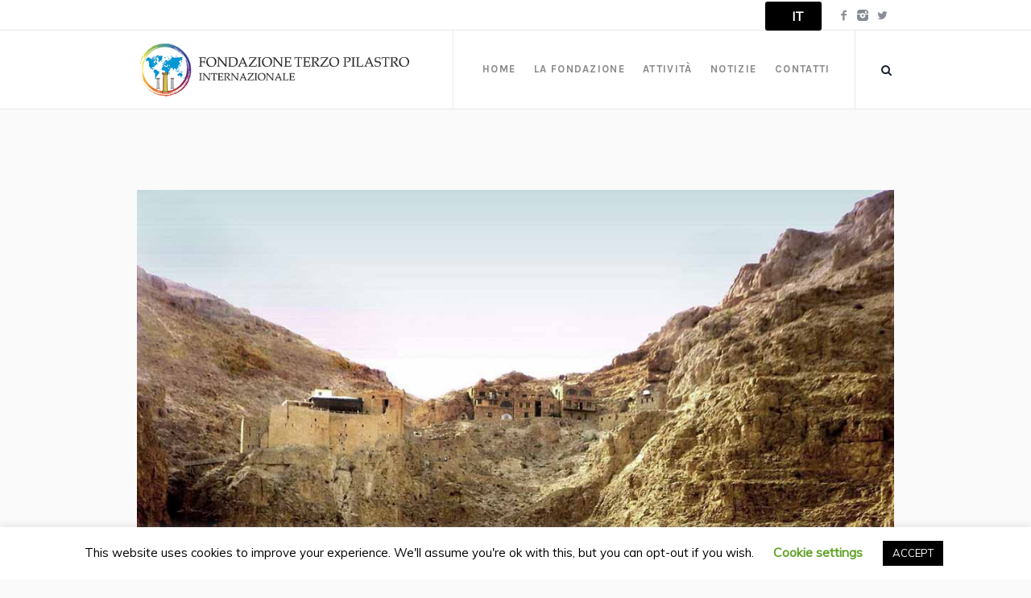

--- FILE ---
content_type: text/html; charset=utf-8
request_url: https://www.google.com/recaptcha/api2/anchor?ar=1&k=6LcSZaEaAAAAAG1Ebd2f4PSw0cTsT5InON2hfw5-&co=aHR0cHM6Ly93d3cuZm9uZGF6aW9uZXRlcnpvcGlsYXN0cm9pbnRlcm5hemlvbmFsZS5pdDo0NDM.&hl=en&v=7gg7H51Q-naNfhmCP3_R47ho&size=invisible&anchor-ms=20000&execute-ms=30000&cb=9fyc1o771c1m
body_size: 48094
content:
<!DOCTYPE HTML><html dir="ltr" lang="en"><head><meta http-equiv="Content-Type" content="text/html; charset=UTF-8">
<meta http-equiv="X-UA-Compatible" content="IE=edge">
<title>reCAPTCHA</title>
<style type="text/css">
/* cyrillic-ext */
@font-face {
  font-family: 'Roboto';
  font-style: normal;
  font-weight: 400;
  font-stretch: 100%;
  src: url(//fonts.gstatic.com/s/roboto/v48/KFO7CnqEu92Fr1ME7kSn66aGLdTylUAMa3GUBHMdazTgWw.woff2) format('woff2');
  unicode-range: U+0460-052F, U+1C80-1C8A, U+20B4, U+2DE0-2DFF, U+A640-A69F, U+FE2E-FE2F;
}
/* cyrillic */
@font-face {
  font-family: 'Roboto';
  font-style: normal;
  font-weight: 400;
  font-stretch: 100%;
  src: url(//fonts.gstatic.com/s/roboto/v48/KFO7CnqEu92Fr1ME7kSn66aGLdTylUAMa3iUBHMdazTgWw.woff2) format('woff2');
  unicode-range: U+0301, U+0400-045F, U+0490-0491, U+04B0-04B1, U+2116;
}
/* greek-ext */
@font-face {
  font-family: 'Roboto';
  font-style: normal;
  font-weight: 400;
  font-stretch: 100%;
  src: url(//fonts.gstatic.com/s/roboto/v48/KFO7CnqEu92Fr1ME7kSn66aGLdTylUAMa3CUBHMdazTgWw.woff2) format('woff2');
  unicode-range: U+1F00-1FFF;
}
/* greek */
@font-face {
  font-family: 'Roboto';
  font-style: normal;
  font-weight: 400;
  font-stretch: 100%;
  src: url(//fonts.gstatic.com/s/roboto/v48/KFO7CnqEu92Fr1ME7kSn66aGLdTylUAMa3-UBHMdazTgWw.woff2) format('woff2');
  unicode-range: U+0370-0377, U+037A-037F, U+0384-038A, U+038C, U+038E-03A1, U+03A3-03FF;
}
/* math */
@font-face {
  font-family: 'Roboto';
  font-style: normal;
  font-weight: 400;
  font-stretch: 100%;
  src: url(//fonts.gstatic.com/s/roboto/v48/KFO7CnqEu92Fr1ME7kSn66aGLdTylUAMawCUBHMdazTgWw.woff2) format('woff2');
  unicode-range: U+0302-0303, U+0305, U+0307-0308, U+0310, U+0312, U+0315, U+031A, U+0326-0327, U+032C, U+032F-0330, U+0332-0333, U+0338, U+033A, U+0346, U+034D, U+0391-03A1, U+03A3-03A9, U+03B1-03C9, U+03D1, U+03D5-03D6, U+03F0-03F1, U+03F4-03F5, U+2016-2017, U+2034-2038, U+203C, U+2040, U+2043, U+2047, U+2050, U+2057, U+205F, U+2070-2071, U+2074-208E, U+2090-209C, U+20D0-20DC, U+20E1, U+20E5-20EF, U+2100-2112, U+2114-2115, U+2117-2121, U+2123-214F, U+2190, U+2192, U+2194-21AE, U+21B0-21E5, U+21F1-21F2, U+21F4-2211, U+2213-2214, U+2216-22FF, U+2308-230B, U+2310, U+2319, U+231C-2321, U+2336-237A, U+237C, U+2395, U+239B-23B7, U+23D0, U+23DC-23E1, U+2474-2475, U+25AF, U+25B3, U+25B7, U+25BD, U+25C1, U+25CA, U+25CC, U+25FB, U+266D-266F, U+27C0-27FF, U+2900-2AFF, U+2B0E-2B11, U+2B30-2B4C, U+2BFE, U+3030, U+FF5B, U+FF5D, U+1D400-1D7FF, U+1EE00-1EEFF;
}
/* symbols */
@font-face {
  font-family: 'Roboto';
  font-style: normal;
  font-weight: 400;
  font-stretch: 100%;
  src: url(//fonts.gstatic.com/s/roboto/v48/KFO7CnqEu92Fr1ME7kSn66aGLdTylUAMaxKUBHMdazTgWw.woff2) format('woff2');
  unicode-range: U+0001-000C, U+000E-001F, U+007F-009F, U+20DD-20E0, U+20E2-20E4, U+2150-218F, U+2190, U+2192, U+2194-2199, U+21AF, U+21E6-21F0, U+21F3, U+2218-2219, U+2299, U+22C4-22C6, U+2300-243F, U+2440-244A, U+2460-24FF, U+25A0-27BF, U+2800-28FF, U+2921-2922, U+2981, U+29BF, U+29EB, U+2B00-2BFF, U+4DC0-4DFF, U+FFF9-FFFB, U+10140-1018E, U+10190-1019C, U+101A0, U+101D0-101FD, U+102E0-102FB, U+10E60-10E7E, U+1D2C0-1D2D3, U+1D2E0-1D37F, U+1F000-1F0FF, U+1F100-1F1AD, U+1F1E6-1F1FF, U+1F30D-1F30F, U+1F315, U+1F31C, U+1F31E, U+1F320-1F32C, U+1F336, U+1F378, U+1F37D, U+1F382, U+1F393-1F39F, U+1F3A7-1F3A8, U+1F3AC-1F3AF, U+1F3C2, U+1F3C4-1F3C6, U+1F3CA-1F3CE, U+1F3D4-1F3E0, U+1F3ED, U+1F3F1-1F3F3, U+1F3F5-1F3F7, U+1F408, U+1F415, U+1F41F, U+1F426, U+1F43F, U+1F441-1F442, U+1F444, U+1F446-1F449, U+1F44C-1F44E, U+1F453, U+1F46A, U+1F47D, U+1F4A3, U+1F4B0, U+1F4B3, U+1F4B9, U+1F4BB, U+1F4BF, U+1F4C8-1F4CB, U+1F4D6, U+1F4DA, U+1F4DF, U+1F4E3-1F4E6, U+1F4EA-1F4ED, U+1F4F7, U+1F4F9-1F4FB, U+1F4FD-1F4FE, U+1F503, U+1F507-1F50B, U+1F50D, U+1F512-1F513, U+1F53E-1F54A, U+1F54F-1F5FA, U+1F610, U+1F650-1F67F, U+1F687, U+1F68D, U+1F691, U+1F694, U+1F698, U+1F6AD, U+1F6B2, U+1F6B9-1F6BA, U+1F6BC, U+1F6C6-1F6CF, U+1F6D3-1F6D7, U+1F6E0-1F6EA, U+1F6F0-1F6F3, U+1F6F7-1F6FC, U+1F700-1F7FF, U+1F800-1F80B, U+1F810-1F847, U+1F850-1F859, U+1F860-1F887, U+1F890-1F8AD, U+1F8B0-1F8BB, U+1F8C0-1F8C1, U+1F900-1F90B, U+1F93B, U+1F946, U+1F984, U+1F996, U+1F9E9, U+1FA00-1FA6F, U+1FA70-1FA7C, U+1FA80-1FA89, U+1FA8F-1FAC6, U+1FACE-1FADC, U+1FADF-1FAE9, U+1FAF0-1FAF8, U+1FB00-1FBFF;
}
/* vietnamese */
@font-face {
  font-family: 'Roboto';
  font-style: normal;
  font-weight: 400;
  font-stretch: 100%;
  src: url(//fonts.gstatic.com/s/roboto/v48/KFO7CnqEu92Fr1ME7kSn66aGLdTylUAMa3OUBHMdazTgWw.woff2) format('woff2');
  unicode-range: U+0102-0103, U+0110-0111, U+0128-0129, U+0168-0169, U+01A0-01A1, U+01AF-01B0, U+0300-0301, U+0303-0304, U+0308-0309, U+0323, U+0329, U+1EA0-1EF9, U+20AB;
}
/* latin-ext */
@font-face {
  font-family: 'Roboto';
  font-style: normal;
  font-weight: 400;
  font-stretch: 100%;
  src: url(//fonts.gstatic.com/s/roboto/v48/KFO7CnqEu92Fr1ME7kSn66aGLdTylUAMa3KUBHMdazTgWw.woff2) format('woff2');
  unicode-range: U+0100-02BA, U+02BD-02C5, U+02C7-02CC, U+02CE-02D7, U+02DD-02FF, U+0304, U+0308, U+0329, U+1D00-1DBF, U+1E00-1E9F, U+1EF2-1EFF, U+2020, U+20A0-20AB, U+20AD-20C0, U+2113, U+2C60-2C7F, U+A720-A7FF;
}
/* latin */
@font-face {
  font-family: 'Roboto';
  font-style: normal;
  font-weight: 400;
  font-stretch: 100%;
  src: url(//fonts.gstatic.com/s/roboto/v48/KFO7CnqEu92Fr1ME7kSn66aGLdTylUAMa3yUBHMdazQ.woff2) format('woff2');
  unicode-range: U+0000-00FF, U+0131, U+0152-0153, U+02BB-02BC, U+02C6, U+02DA, U+02DC, U+0304, U+0308, U+0329, U+2000-206F, U+20AC, U+2122, U+2191, U+2193, U+2212, U+2215, U+FEFF, U+FFFD;
}
/* cyrillic-ext */
@font-face {
  font-family: 'Roboto';
  font-style: normal;
  font-weight: 500;
  font-stretch: 100%;
  src: url(//fonts.gstatic.com/s/roboto/v48/KFO7CnqEu92Fr1ME7kSn66aGLdTylUAMa3GUBHMdazTgWw.woff2) format('woff2');
  unicode-range: U+0460-052F, U+1C80-1C8A, U+20B4, U+2DE0-2DFF, U+A640-A69F, U+FE2E-FE2F;
}
/* cyrillic */
@font-face {
  font-family: 'Roboto';
  font-style: normal;
  font-weight: 500;
  font-stretch: 100%;
  src: url(//fonts.gstatic.com/s/roboto/v48/KFO7CnqEu92Fr1ME7kSn66aGLdTylUAMa3iUBHMdazTgWw.woff2) format('woff2');
  unicode-range: U+0301, U+0400-045F, U+0490-0491, U+04B0-04B1, U+2116;
}
/* greek-ext */
@font-face {
  font-family: 'Roboto';
  font-style: normal;
  font-weight: 500;
  font-stretch: 100%;
  src: url(//fonts.gstatic.com/s/roboto/v48/KFO7CnqEu92Fr1ME7kSn66aGLdTylUAMa3CUBHMdazTgWw.woff2) format('woff2');
  unicode-range: U+1F00-1FFF;
}
/* greek */
@font-face {
  font-family: 'Roboto';
  font-style: normal;
  font-weight: 500;
  font-stretch: 100%;
  src: url(//fonts.gstatic.com/s/roboto/v48/KFO7CnqEu92Fr1ME7kSn66aGLdTylUAMa3-UBHMdazTgWw.woff2) format('woff2');
  unicode-range: U+0370-0377, U+037A-037F, U+0384-038A, U+038C, U+038E-03A1, U+03A3-03FF;
}
/* math */
@font-face {
  font-family: 'Roboto';
  font-style: normal;
  font-weight: 500;
  font-stretch: 100%;
  src: url(//fonts.gstatic.com/s/roboto/v48/KFO7CnqEu92Fr1ME7kSn66aGLdTylUAMawCUBHMdazTgWw.woff2) format('woff2');
  unicode-range: U+0302-0303, U+0305, U+0307-0308, U+0310, U+0312, U+0315, U+031A, U+0326-0327, U+032C, U+032F-0330, U+0332-0333, U+0338, U+033A, U+0346, U+034D, U+0391-03A1, U+03A3-03A9, U+03B1-03C9, U+03D1, U+03D5-03D6, U+03F0-03F1, U+03F4-03F5, U+2016-2017, U+2034-2038, U+203C, U+2040, U+2043, U+2047, U+2050, U+2057, U+205F, U+2070-2071, U+2074-208E, U+2090-209C, U+20D0-20DC, U+20E1, U+20E5-20EF, U+2100-2112, U+2114-2115, U+2117-2121, U+2123-214F, U+2190, U+2192, U+2194-21AE, U+21B0-21E5, U+21F1-21F2, U+21F4-2211, U+2213-2214, U+2216-22FF, U+2308-230B, U+2310, U+2319, U+231C-2321, U+2336-237A, U+237C, U+2395, U+239B-23B7, U+23D0, U+23DC-23E1, U+2474-2475, U+25AF, U+25B3, U+25B7, U+25BD, U+25C1, U+25CA, U+25CC, U+25FB, U+266D-266F, U+27C0-27FF, U+2900-2AFF, U+2B0E-2B11, U+2B30-2B4C, U+2BFE, U+3030, U+FF5B, U+FF5D, U+1D400-1D7FF, U+1EE00-1EEFF;
}
/* symbols */
@font-face {
  font-family: 'Roboto';
  font-style: normal;
  font-weight: 500;
  font-stretch: 100%;
  src: url(//fonts.gstatic.com/s/roboto/v48/KFO7CnqEu92Fr1ME7kSn66aGLdTylUAMaxKUBHMdazTgWw.woff2) format('woff2');
  unicode-range: U+0001-000C, U+000E-001F, U+007F-009F, U+20DD-20E0, U+20E2-20E4, U+2150-218F, U+2190, U+2192, U+2194-2199, U+21AF, U+21E6-21F0, U+21F3, U+2218-2219, U+2299, U+22C4-22C6, U+2300-243F, U+2440-244A, U+2460-24FF, U+25A0-27BF, U+2800-28FF, U+2921-2922, U+2981, U+29BF, U+29EB, U+2B00-2BFF, U+4DC0-4DFF, U+FFF9-FFFB, U+10140-1018E, U+10190-1019C, U+101A0, U+101D0-101FD, U+102E0-102FB, U+10E60-10E7E, U+1D2C0-1D2D3, U+1D2E0-1D37F, U+1F000-1F0FF, U+1F100-1F1AD, U+1F1E6-1F1FF, U+1F30D-1F30F, U+1F315, U+1F31C, U+1F31E, U+1F320-1F32C, U+1F336, U+1F378, U+1F37D, U+1F382, U+1F393-1F39F, U+1F3A7-1F3A8, U+1F3AC-1F3AF, U+1F3C2, U+1F3C4-1F3C6, U+1F3CA-1F3CE, U+1F3D4-1F3E0, U+1F3ED, U+1F3F1-1F3F3, U+1F3F5-1F3F7, U+1F408, U+1F415, U+1F41F, U+1F426, U+1F43F, U+1F441-1F442, U+1F444, U+1F446-1F449, U+1F44C-1F44E, U+1F453, U+1F46A, U+1F47D, U+1F4A3, U+1F4B0, U+1F4B3, U+1F4B9, U+1F4BB, U+1F4BF, U+1F4C8-1F4CB, U+1F4D6, U+1F4DA, U+1F4DF, U+1F4E3-1F4E6, U+1F4EA-1F4ED, U+1F4F7, U+1F4F9-1F4FB, U+1F4FD-1F4FE, U+1F503, U+1F507-1F50B, U+1F50D, U+1F512-1F513, U+1F53E-1F54A, U+1F54F-1F5FA, U+1F610, U+1F650-1F67F, U+1F687, U+1F68D, U+1F691, U+1F694, U+1F698, U+1F6AD, U+1F6B2, U+1F6B9-1F6BA, U+1F6BC, U+1F6C6-1F6CF, U+1F6D3-1F6D7, U+1F6E0-1F6EA, U+1F6F0-1F6F3, U+1F6F7-1F6FC, U+1F700-1F7FF, U+1F800-1F80B, U+1F810-1F847, U+1F850-1F859, U+1F860-1F887, U+1F890-1F8AD, U+1F8B0-1F8BB, U+1F8C0-1F8C1, U+1F900-1F90B, U+1F93B, U+1F946, U+1F984, U+1F996, U+1F9E9, U+1FA00-1FA6F, U+1FA70-1FA7C, U+1FA80-1FA89, U+1FA8F-1FAC6, U+1FACE-1FADC, U+1FADF-1FAE9, U+1FAF0-1FAF8, U+1FB00-1FBFF;
}
/* vietnamese */
@font-face {
  font-family: 'Roboto';
  font-style: normal;
  font-weight: 500;
  font-stretch: 100%;
  src: url(//fonts.gstatic.com/s/roboto/v48/KFO7CnqEu92Fr1ME7kSn66aGLdTylUAMa3OUBHMdazTgWw.woff2) format('woff2');
  unicode-range: U+0102-0103, U+0110-0111, U+0128-0129, U+0168-0169, U+01A0-01A1, U+01AF-01B0, U+0300-0301, U+0303-0304, U+0308-0309, U+0323, U+0329, U+1EA0-1EF9, U+20AB;
}
/* latin-ext */
@font-face {
  font-family: 'Roboto';
  font-style: normal;
  font-weight: 500;
  font-stretch: 100%;
  src: url(//fonts.gstatic.com/s/roboto/v48/KFO7CnqEu92Fr1ME7kSn66aGLdTylUAMa3KUBHMdazTgWw.woff2) format('woff2');
  unicode-range: U+0100-02BA, U+02BD-02C5, U+02C7-02CC, U+02CE-02D7, U+02DD-02FF, U+0304, U+0308, U+0329, U+1D00-1DBF, U+1E00-1E9F, U+1EF2-1EFF, U+2020, U+20A0-20AB, U+20AD-20C0, U+2113, U+2C60-2C7F, U+A720-A7FF;
}
/* latin */
@font-face {
  font-family: 'Roboto';
  font-style: normal;
  font-weight: 500;
  font-stretch: 100%;
  src: url(//fonts.gstatic.com/s/roboto/v48/KFO7CnqEu92Fr1ME7kSn66aGLdTylUAMa3yUBHMdazQ.woff2) format('woff2');
  unicode-range: U+0000-00FF, U+0131, U+0152-0153, U+02BB-02BC, U+02C6, U+02DA, U+02DC, U+0304, U+0308, U+0329, U+2000-206F, U+20AC, U+2122, U+2191, U+2193, U+2212, U+2215, U+FEFF, U+FFFD;
}
/* cyrillic-ext */
@font-face {
  font-family: 'Roboto';
  font-style: normal;
  font-weight: 900;
  font-stretch: 100%;
  src: url(//fonts.gstatic.com/s/roboto/v48/KFO7CnqEu92Fr1ME7kSn66aGLdTylUAMa3GUBHMdazTgWw.woff2) format('woff2');
  unicode-range: U+0460-052F, U+1C80-1C8A, U+20B4, U+2DE0-2DFF, U+A640-A69F, U+FE2E-FE2F;
}
/* cyrillic */
@font-face {
  font-family: 'Roboto';
  font-style: normal;
  font-weight: 900;
  font-stretch: 100%;
  src: url(//fonts.gstatic.com/s/roboto/v48/KFO7CnqEu92Fr1ME7kSn66aGLdTylUAMa3iUBHMdazTgWw.woff2) format('woff2');
  unicode-range: U+0301, U+0400-045F, U+0490-0491, U+04B0-04B1, U+2116;
}
/* greek-ext */
@font-face {
  font-family: 'Roboto';
  font-style: normal;
  font-weight: 900;
  font-stretch: 100%;
  src: url(//fonts.gstatic.com/s/roboto/v48/KFO7CnqEu92Fr1ME7kSn66aGLdTylUAMa3CUBHMdazTgWw.woff2) format('woff2');
  unicode-range: U+1F00-1FFF;
}
/* greek */
@font-face {
  font-family: 'Roboto';
  font-style: normal;
  font-weight: 900;
  font-stretch: 100%;
  src: url(//fonts.gstatic.com/s/roboto/v48/KFO7CnqEu92Fr1ME7kSn66aGLdTylUAMa3-UBHMdazTgWw.woff2) format('woff2');
  unicode-range: U+0370-0377, U+037A-037F, U+0384-038A, U+038C, U+038E-03A1, U+03A3-03FF;
}
/* math */
@font-face {
  font-family: 'Roboto';
  font-style: normal;
  font-weight: 900;
  font-stretch: 100%;
  src: url(//fonts.gstatic.com/s/roboto/v48/KFO7CnqEu92Fr1ME7kSn66aGLdTylUAMawCUBHMdazTgWw.woff2) format('woff2');
  unicode-range: U+0302-0303, U+0305, U+0307-0308, U+0310, U+0312, U+0315, U+031A, U+0326-0327, U+032C, U+032F-0330, U+0332-0333, U+0338, U+033A, U+0346, U+034D, U+0391-03A1, U+03A3-03A9, U+03B1-03C9, U+03D1, U+03D5-03D6, U+03F0-03F1, U+03F4-03F5, U+2016-2017, U+2034-2038, U+203C, U+2040, U+2043, U+2047, U+2050, U+2057, U+205F, U+2070-2071, U+2074-208E, U+2090-209C, U+20D0-20DC, U+20E1, U+20E5-20EF, U+2100-2112, U+2114-2115, U+2117-2121, U+2123-214F, U+2190, U+2192, U+2194-21AE, U+21B0-21E5, U+21F1-21F2, U+21F4-2211, U+2213-2214, U+2216-22FF, U+2308-230B, U+2310, U+2319, U+231C-2321, U+2336-237A, U+237C, U+2395, U+239B-23B7, U+23D0, U+23DC-23E1, U+2474-2475, U+25AF, U+25B3, U+25B7, U+25BD, U+25C1, U+25CA, U+25CC, U+25FB, U+266D-266F, U+27C0-27FF, U+2900-2AFF, U+2B0E-2B11, U+2B30-2B4C, U+2BFE, U+3030, U+FF5B, U+FF5D, U+1D400-1D7FF, U+1EE00-1EEFF;
}
/* symbols */
@font-face {
  font-family: 'Roboto';
  font-style: normal;
  font-weight: 900;
  font-stretch: 100%;
  src: url(//fonts.gstatic.com/s/roboto/v48/KFO7CnqEu92Fr1ME7kSn66aGLdTylUAMaxKUBHMdazTgWw.woff2) format('woff2');
  unicode-range: U+0001-000C, U+000E-001F, U+007F-009F, U+20DD-20E0, U+20E2-20E4, U+2150-218F, U+2190, U+2192, U+2194-2199, U+21AF, U+21E6-21F0, U+21F3, U+2218-2219, U+2299, U+22C4-22C6, U+2300-243F, U+2440-244A, U+2460-24FF, U+25A0-27BF, U+2800-28FF, U+2921-2922, U+2981, U+29BF, U+29EB, U+2B00-2BFF, U+4DC0-4DFF, U+FFF9-FFFB, U+10140-1018E, U+10190-1019C, U+101A0, U+101D0-101FD, U+102E0-102FB, U+10E60-10E7E, U+1D2C0-1D2D3, U+1D2E0-1D37F, U+1F000-1F0FF, U+1F100-1F1AD, U+1F1E6-1F1FF, U+1F30D-1F30F, U+1F315, U+1F31C, U+1F31E, U+1F320-1F32C, U+1F336, U+1F378, U+1F37D, U+1F382, U+1F393-1F39F, U+1F3A7-1F3A8, U+1F3AC-1F3AF, U+1F3C2, U+1F3C4-1F3C6, U+1F3CA-1F3CE, U+1F3D4-1F3E0, U+1F3ED, U+1F3F1-1F3F3, U+1F3F5-1F3F7, U+1F408, U+1F415, U+1F41F, U+1F426, U+1F43F, U+1F441-1F442, U+1F444, U+1F446-1F449, U+1F44C-1F44E, U+1F453, U+1F46A, U+1F47D, U+1F4A3, U+1F4B0, U+1F4B3, U+1F4B9, U+1F4BB, U+1F4BF, U+1F4C8-1F4CB, U+1F4D6, U+1F4DA, U+1F4DF, U+1F4E3-1F4E6, U+1F4EA-1F4ED, U+1F4F7, U+1F4F9-1F4FB, U+1F4FD-1F4FE, U+1F503, U+1F507-1F50B, U+1F50D, U+1F512-1F513, U+1F53E-1F54A, U+1F54F-1F5FA, U+1F610, U+1F650-1F67F, U+1F687, U+1F68D, U+1F691, U+1F694, U+1F698, U+1F6AD, U+1F6B2, U+1F6B9-1F6BA, U+1F6BC, U+1F6C6-1F6CF, U+1F6D3-1F6D7, U+1F6E0-1F6EA, U+1F6F0-1F6F3, U+1F6F7-1F6FC, U+1F700-1F7FF, U+1F800-1F80B, U+1F810-1F847, U+1F850-1F859, U+1F860-1F887, U+1F890-1F8AD, U+1F8B0-1F8BB, U+1F8C0-1F8C1, U+1F900-1F90B, U+1F93B, U+1F946, U+1F984, U+1F996, U+1F9E9, U+1FA00-1FA6F, U+1FA70-1FA7C, U+1FA80-1FA89, U+1FA8F-1FAC6, U+1FACE-1FADC, U+1FADF-1FAE9, U+1FAF0-1FAF8, U+1FB00-1FBFF;
}
/* vietnamese */
@font-face {
  font-family: 'Roboto';
  font-style: normal;
  font-weight: 900;
  font-stretch: 100%;
  src: url(//fonts.gstatic.com/s/roboto/v48/KFO7CnqEu92Fr1ME7kSn66aGLdTylUAMa3OUBHMdazTgWw.woff2) format('woff2');
  unicode-range: U+0102-0103, U+0110-0111, U+0128-0129, U+0168-0169, U+01A0-01A1, U+01AF-01B0, U+0300-0301, U+0303-0304, U+0308-0309, U+0323, U+0329, U+1EA0-1EF9, U+20AB;
}
/* latin-ext */
@font-face {
  font-family: 'Roboto';
  font-style: normal;
  font-weight: 900;
  font-stretch: 100%;
  src: url(//fonts.gstatic.com/s/roboto/v48/KFO7CnqEu92Fr1ME7kSn66aGLdTylUAMa3KUBHMdazTgWw.woff2) format('woff2');
  unicode-range: U+0100-02BA, U+02BD-02C5, U+02C7-02CC, U+02CE-02D7, U+02DD-02FF, U+0304, U+0308, U+0329, U+1D00-1DBF, U+1E00-1E9F, U+1EF2-1EFF, U+2020, U+20A0-20AB, U+20AD-20C0, U+2113, U+2C60-2C7F, U+A720-A7FF;
}
/* latin */
@font-face {
  font-family: 'Roboto';
  font-style: normal;
  font-weight: 900;
  font-stretch: 100%;
  src: url(//fonts.gstatic.com/s/roboto/v48/KFO7CnqEu92Fr1ME7kSn66aGLdTylUAMa3yUBHMdazQ.woff2) format('woff2');
  unicode-range: U+0000-00FF, U+0131, U+0152-0153, U+02BB-02BC, U+02C6, U+02DA, U+02DC, U+0304, U+0308, U+0329, U+2000-206F, U+20AC, U+2122, U+2191, U+2193, U+2212, U+2215, U+FEFF, U+FFFD;
}

</style>
<link rel="stylesheet" type="text/css" href="https://www.gstatic.com/recaptcha/releases/7gg7H51Q-naNfhmCP3_R47ho/styles__ltr.css">
<script nonce="bLCsfkQovnZtEd6FrqvBFw" type="text/javascript">window['__recaptcha_api'] = 'https://www.google.com/recaptcha/api2/';</script>
<script type="text/javascript" src="https://www.gstatic.com/recaptcha/releases/7gg7H51Q-naNfhmCP3_R47ho/recaptcha__en.js" nonce="bLCsfkQovnZtEd6FrqvBFw">
      
    </script></head>
<body><div id="rc-anchor-alert" class="rc-anchor-alert"></div>
<input type="hidden" id="recaptcha-token" value="[base64]">
<script type="text/javascript" nonce="bLCsfkQovnZtEd6FrqvBFw">
      recaptcha.anchor.Main.init("[\x22ainput\x22,[\x22bgdata\x22,\x22\x22,\[base64]/[base64]/[base64]/[base64]/cjw8ejpyPj4+eil9Y2F0Y2gobCl7dGhyb3cgbDt9fSxIPWZ1bmN0aW9uKHcsdCx6KXtpZih3PT0xOTR8fHc9PTIwOCl0LnZbd10/dC52W3ddLmNvbmNhdCh6KTp0LnZbd109b2Yoeix0KTtlbHNle2lmKHQuYkImJnchPTMxNylyZXR1cm47dz09NjZ8fHc9PTEyMnx8dz09NDcwfHx3PT00NHx8dz09NDE2fHx3PT0zOTd8fHc9PTQyMXx8dz09Njh8fHc9PTcwfHx3PT0xODQ/[base64]/[base64]/[base64]/bmV3IGRbVl0oSlswXSk6cD09Mj9uZXcgZFtWXShKWzBdLEpbMV0pOnA9PTM/bmV3IGRbVl0oSlswXSxKWzFdLEpbMl0pOnA9PTQ/[base64]/[base64]/[base64]/[base64]\x22,\[base64]\x22,\x22wpPCkcODw59iKDJjwo3Dv8KEeQFLeWHDrsOMwo7Dgxx/LcK/wojDt8O4wrjCjMKULwjDlXbDrsOTL8Oiw7hsV1s6YSrDj1pxwonDhWpweMOtwozCicO0QDsRwqQMwp/DtR/[base64]/CkGvDsCslwqY3w6LChcKuZV3Ds8OmG1XDkMORRMK4VxjCkBlrw6Jhwq7CrAMECcOYPxkwwpUmQMKcwp3Dh0PCjkzDlBrCmsOCwqfDjcKBVcOQYV8Mw6NcZkJbZsOjbmbCmsKbBsKVw6QBFy/DgyErZ2TDgcKCw6QwVMKdQC9Jw6EOwrMSwqBWw6zCj3jCiMKuOR0bacOAdMOHecKEa0JHwrzDkWMfw48wdRrCj8OpwoQTRUVAw5k4wo3CgMKCP8KEOgUqc0HCt8KFRcOcbMOdflA/[base64]/CnhdZw4Zmw7/CrMKebRRXeMKYwoQoJVDDkm7CqgLDjyBOFT7CrCkCVcKiJ8KUQ0vClsKDwp/[base64]/woTDt0jDh8KeA8KJwqBDfcKQJ8OhRsOxwpHDiWtvwoLCi8Ovw5QLw7TDicObw7PCkUDCgcO2w5AkOQrDj8KPVjBdIsK7w606w78DKSJGwqE/wodiBRjDlAsyEsKwC8OZe8K9wo8hw4QCwq3Dik13TW3CqHoRw6hbAwp4HMKjwrXDiQcZWGfCkVvDocOSGMOQw5LDs8OWaQ4NOS9oQRfCm0nDrXDDiys0w71/wpFRwp9TdDZtH8KNVTJBw4B/PxXCjcKGJUzCo8OMUMKfRsOywrrCgsKWw5URw5hLwp8aTMOrbcKiw5rDjsO6wpQBK8Kbwq9QwqXCjsOELsOowpBJwpEpEzdVMg0/wrXDusKfe8Kfw7Q0wq/DnMKKEsOmw5XCkyXCmzDDmAcSwrcECcOFwojDu8Kpw6vDuAbDh3o9RsKjYRRbw7/Dm8KHVMO0w65Pw5BCwqPDuSHDq8O0AMORZkltwrRnw64HZVowwpZbw5vCshcuw6MAWMO6woHDncO1woNdUcOWeThnwrkHcsO8w6/[base64]/[base64]/DjyjDvCnCgQIxw7jCjcKebDHCrR0ySwPDpsOMcsKTJFzDjx3DuMKrc8KgPMOaw7rDjXcDw6TDk8KdEAIRw5jDkSzDtkdAwoFxwoDDgWlIOwrCjibCvCkQElDDviPDqG3ClgfDlC8IMTtpBGzDrCsDOk8+w5BoZcOrS38/bXvCr01bwrV9TcOeXsOeZ1pfRcOqwpzCpkh+VsK8dsOtQ8Onw4sdw6Vsw5jCjFwEwrFYwqHDlwnCmcOmLVXCqgUww7rCkMOzw41tw4xXw5FGAcKiwrhlw6bDpXDDvWoVWU5Pw6XChcKMdsOUScO1cMO+w5PChVHCiF/CrsKnWHUmY3nDk2dJG8KcLiVIKsKnGcKAe2M/[base64]/DuHfCqsKibArDkWbDmBkVZxDCsMKMVVYOw5HDp07DmDfCqlRRw7XDvcO2wo/Chx5Xw6UVTcOgNMKyw4HCrsOQfcKeSsOHwpPDosKfK8OEL8OZWMK2wovCnsK2w6YNwo3DshA9w6R4w6QUw755wpvDgQ3Cuz7DgsOWw6vChW8Iwp7Dh8O/PTJqwovDpTnCjinDhTnDjkVmwrYiw4ktw5gpKgRmRXxnfsORCsOEwrcTw4LCrHEzEiQtw7fCicO5DMO1c2Mnwp7Dl8Kzw57DmsOzwqJuw4jDgMOjAMKUw6PDtcOQTlR5w4LCpEvDhTXCq07DpgrCknfDnnRBTzpEwrdGwpvDn0Nkwr/[base64]/DoCd6aGNmwoDDosOAw4PCjsKuwoQDw7NjOMK8HgPCnsK3w5U1wq3CtDbChkIew4LDnGVcTsK/w7LCqWRNwpgXPcKsw5ROeCJudDNefsKcSSYrSsOVwp0KQ21Jwpx2worDksO5ScOwwpDCszzDi8KTHMK/woFIbcKBw6JfwpcTVcKbaMKdbWfCuWbDuHDCv8K+P8OawoZyWsK4wrQVb8KldMOLZXzCjcOJXgDDnCnDs8KCGi7CtSBwwqAywozChsOhGgzDosKhw550w7/Dj0nDlGXCmcKgOSUFf8KBa8K+wqPDrsK1dsOJWmtwLH1PwrXCjWDDnsOuwqfCmMKiT8KhJFfCpTd9w6HCi8KFwofCncKlE2/DgV8vwrXDtMKRw41QIzTDmhZ3w7dawrXCrz1pesKFWD3DnsOKwrV1ZFJVUcKOw40uw6/CosKIwoolwrHCmg8tw44nBcKxbMKvwp5Kw5LCgMKZwp7CrHlbICjDqFxRC8ORw43Dj04PCsKzO8KcwqHCqWVhKS/ClMKgRQrCpyNjBcOCw5DDmcK8XlXDhUnDg8KmK8OZH2TDmsOnYMOAwpTDlgBRwrzCjcOoYsOKS8OMwqDCogRAQgHDtSHCs0Nxw4Faw47CkMK1WcKEYcKxw5xBDlUowqfDtcK8wqXCp8K+wrJ5AkFXXcOSdsOdw6BhUxFVwpdVw4XDmsOKw6g4wr/Dgilow4/CqGs5wpTDosOVACXDs8OawpkQw5rDuzrDk1jDqcKIwpJBwpfCsR3DscKpw7dUSsOeRSvChsK5w7RsGsK2OsKNwqtCw60CCsOhwotnw7wHDxLCtgcQwqluWDXCnTRqOQPDnC/CnlAQwpAEw4/CgUxCVsOvVcKxBCnCncOpwqrChVd/wonCicOoKcOZEMKofXUXwoPDucKFBcKbw6kgwqsTw6PDv3nChF8jfnEZVMOnw60xbMOzw6LDlcOZw6EET3JQwrLDuQXCrcKJQ1hiBE3Cvj/DoAEkQwx2w7jCpnReeMKpTcKyJivCrMOcw6vDkRXDncOsN2LDnMKPwohiw4gwb2VTTgrCqMO7CMO+LWlLC8Kjw5pWwozDmiTDgnERwrvClMOzGsOlP3zDvi9Bw61ywr/DhMKTdGbCumdXLsOEwrLDnsOARMO8w4PCtVLDoTAZTsOaNjtjVcKmc8K8w40Cw5E3w4LCj8Kvw7nDnlwvw4fCgHA/U8K3w6AeUMKHGWZwS8OAw4LClMK3w63CgCbDgMKJwoTDt0XDgFLDrSzDjsK3IG7DlDjCihLDsBc8woBIwqA1wrXDjjZEwr3Cv3QMw7PDlTPDkE/CmhXCp8K5wpkowrvDt8KVCQPCuELDnwFmD3nDu8O6woDCv8OiKsKmw7Y8woHCnT4tw4bCllJ1WcKiw5rCrcKPHMK8wrw+wpHDk8OidsKcwr3CvTrCksOQI0tlBRRDw4LCgDPCt8Kawq9bw6jCjMKGwp3Ct8Kpw4suLwU/wpwrwr99Hh0BccKtM3rCtjt6cMOVwoU9w4pVw5jCsQ7Cl8OhJk/CjsOQwqZiw7k0G8OTwqnCo0h8NsKOwrBrUXnCjC5ew4XDtRPClsKfIcKrKMKEXcOiw7g8wp/CmcOmPMOOwqPCmcOleXE/wrkMwoPDj8KCQ8Odwq86wqvDi8ORw6YpH2TDj8KMPcOqScO4YkUHw55EdHEiwpXDmMK9w7p4SMK7CsOwAcKDwoXDky7CvBd7w6PDlMOzw6jDsSbCozMDw48KTWjCtiZ/R8OAw7V3w57DgMKcSlMYG8OWOMOEwqzDssKGw6/ClMOwFwDDn8OyRMKUw4rDvxPCoMKPX0RSwplMwoHDpcK+w4MwDMK+Q0rDi8O/w6DCrF/DqsOgXMOjwoMOITssLw4rLDgDw6XDs8KiQEVLw7zDiylfwqtgU8KMwpzCo8Kbwo/CnBoeYAYQbXVzHXJaw4rDmiEGLcKLw4IMw4jDjz9FesO+IsK+W8K8wo/CgMOGWmJpZg/DnCMBbsOJGV/CjyIhwprDgsO3bsKyw5HDgWXCvMK3woNqwoZ4VsKow7LDk8KYw4wJwpTDlcKnwo/DpTPCgT7CsE/CgcKuw5zDiD/Cq8OWwp3DtsK2C11cw4RGw6VnTcOWbSrDpcKGfyfDisOxMGLCvzPDucKXKMOHe1Ynwr/CtmIewqYAwrM8wozCrxTDtsKbOMKNw4EaZRYxEcKSGMKnEDfCsX5rwrACQGUww7TCjcOUPUbCpEXDpMKYCU3DksOLRC1vJcKCw5/CqDp9w7jCncK2w4DCuAsyRsOmfE0hWSs8w5cJQ1lxWsKBwoVmFWwkeEjDhMK/w5PCgMK/w6lUIhQGwqDClz7CljfDrMO5woZkOsOVA0x2w6NCEsKmw5srAMOkwo4QwqPDjQ/Ch8KHT8KBdMKBE8ORecOCF8KhwqksA1HDqHDCtFsEwrJqw5EcL2hnFMKnEMKVNcOzVMOnTsOqwozCgHfCm8KRwqtWcMOtLMKZwrgBNsKJasO0wr3Csz9JwoI4bTzDhcKoRcOQHMO/woRdw7jCpcOZOBZcU8OGKMKBUsKeKEpYBsKAw6LCkTbCl8K/wrVtTMOiK2MqNcOpwpPCksOzFsO9w4Y9AsODw5MhbU/[base64]/Di8KeS8KQTGkuwo0Td8OMwqhwV8O/CcOfw4VZOGImwp/DnsOuGQLDssKgwo59w4rDnsOuwrzCp0fDp8OcwrNDK8K6GlzCt8OBw4bDjBJfEcOCw4NfwrvDgwc1w7zCu8Knw6zDosKGw41cw6fClsOcwp1CHRxsKmw8cybCnjxVOEEKcwwlwr4/w6J0dcOvw6MFIBjDksOhBsO6wocHw5gpw4XCmcKzIQFIKmzDuEkcwo3DtS1ew4TDtcOqE8K4FADCq8OPdm7CrE0WXx/DuMKhw45sO8OPwpZKw4Fpwokuw5nDq8KlI8OcwowEw6V1YcOrOsKKwrrDrsK1BXdaw4zDmH41ahFkTMKqaDB1wrzDh3XCogFGSsKCOMKmfzrCinjDhsOaw43DnsK/w6E7OwDCnkQlwpZACwgPJsOVbEUwGA/CjTNjQUhZU15CWEYPO1PCqBoHRcOww4UPw7nDpMKsNMOAwqctw7ZMYmPCscORwoRyOizCuRZHwr3Ds8OQCcKIwppGGcKHwojDtcOVw5LDmDLCuMKDw4cCVDXCn8KdNcKAWMO/WRhhAjF0WDrCusKXw4TCjDDDkMOwwoplVcK+wrQdCcOoS8OoEcKgBVLDkmnDp8K6NjDCmcKtE2ABeMKaGS1DesOWHhDDoMKow5Ihw53CjsOrwo0ywq4Aw5XDqmTDi1DCqMKEG8KdCgvCrcKZCV/ClcK7A8Orw5MUw71KdGQbw4MuGzzChcO4w77DrVgDwopzc8K0F8OJKsK4wrNKFBZVw5HDkcKALcKvw7jCs8O7QUoUQ8KWw6TDisKNw5rDh8KWAVrDlMOcwrXCvhDDoA/[base64]/wq4Xw5JhwpZPwqTDt8OrTMK/YMO6REQiwoF/[base64]/CrsKIQ8KAOcOcwqJlAU3CisKsdQbDosKALW5qF8Odw5jCnhXCs8KBw73DhCDCqDQLw5fDlMK6Y8Kfw7DCjsK9w7bDv2fDqhdBHcOSCEHCrFzDkUshI8KXMhsGw7VXDB8ILsKfwq/DpsKhY8KpwojDpgEyw7cHwozCh0rDtcOUwol/w5XDvhLDjivDhWJ3PsOOfUbCjCzDoSjCv8OYw40Dw4PCncOAEyPDjmIfw5lka8OBM0PDrT06a2vDlsKMfwJCw6NCwot+wrUpwqVxBMKOM8Obw6Yzwo4qLcKJU8OZwrs7wq/Du3Jxwrtdw5fDs8K/[base64]/[base64]/Ds0ETZCsBK8OgP0dmwrnDsWHDv8O6wrjDgcOfw5DDmB7DsS0Gw5nCpTjDjRg7w4jClMOZW8KLw7/CisOww40Vw5ZQw7fCkBorw4kMw5liYMKPwr7DicOfN8Kww4/CsBnCucO8wqTChsKyRGvCrMOAw5wVw5law5R9w5YFwqPDqXzCscK/w6jDvcKIw7vDmcO/w4towoLDhD/[base64]/a8O9w4pdw5PCosKlwptNwoAwOB5bL8KIw7Rawr5mQQrDjMKGPwAww54+MGLCpsOvw6lNX8Khwr3Dn2ohw4xdw6rCi33DskpLw7nDrRUZO0ByI3JxX8KSw7AxwoExbcO7wq0iwqJnfQTCl8Kpw5tHw755DMOow6bDqDwPw6TDgXXDhWd/JnUpw44LXMK/[base64]/Q8KfcsOEw7Q7w7cFAFrCiE7CosKBd8KjSB1ew6slQsKaDwnCtDNQXsOBKMO2TMKtUMKrw5vDlsOBwrTCq8O7AsO7S8Omw7XCsXJlwr7ChR/DicK1FHPCp1ofFMOPecOCwpTCtyRRVcKqcsKGwpxDDsKjCjwoAAfCtzdUwqjDr8K6wrdpw4AlZ39HOGLCqBHCvMOmwrh9d3pbw6jDqwjCsFlAZRMoc8O2wrZnDBdvMMOAw6vDoMOvbsK/w6NYL0ALLcOUw6BvOsKGw6vDqMO8CsOzIgQuwqbCmWnDkcK4B33Cv8KaC28rwrnDsnvDnhrDtHkPw4BlwoAPwrJAwpzDoFnCpAPDpFNsw50Hwrs5w4/Dm8OIwp7Co8KnQ1zDs8KsGgYNwrMKwr1twqQLw7AxNi55w6nDp8KSw5PCi8K1w4RQaBQvwpZBTgzCpsOCw7fDsMKgw7kFwoxLP28XEANXOFdTw60XwozCiMKdwovCgxPDmsKuwr3DgHt6w4tnw4l+w6DDkQbDg8KGw4LCksOsw4TCnVgjQcKGZcKEw5N1U8Kgw7/[base64]/DoMO3P0dRCcO2CMKfwqEvwoU9w70UHGXDjC/DlsOjeCzDvcO4RWl7w6YpRsKyw6k1w7I/[base64]/[base64]/DmlVcwprCtMOPe20gwojChXPCqiILesORXVtzeTMbccKIf1R4HMOhN8OTdmnDrcO2OFTDuMK/w4lTVm3Cn8O+wq7Dg2HDlmLDtlwOw6PCvsKAfcOfR8KOVG/DjsO5Q8OnwqLCkhTCiC1mwrzCqMK2w4XCgzDDnCHDs8KDE8K6ChFON8OMwpbDl8Kww4Ruw6PDqsO9fcKbw5RFwqojXAzDo8KQw5AEcSNbwp1SFDnCuj3CqCHCoA5ww7Y+CsOxwprDsg94wqtBH0XDggfCscKaG2ldw7AeRMK1w58/W8Kew64RGE/Cj3PDowcjwovDncKOw5IPw7xbEhzDksO9w53DuAwqw5bCgyDDncO2enhEw75qIsOVw598C8ONYcKdWMKhwpXCpsKmwqkVE8Ktw7Y5J0bCii4jHmnDoyUVa8OQBsOXZTclw6YEw5fDhMKHGMOuw6jCj8KXQ8OvS8KvU8O/wo3Ci3bDjDJeXQkxw4jCucKpOsO8w6LClcO1ZVYHQwBAAMONEE/[base64]/wp3CiTbDh1sbdsKoUsKbOsOPQsKzJhLCqycAETUVZ0TDtxJ+wqrCuMOpScKHw7lUOsOBK8KkPsKrUFExXjlCLxbDoHouwrF2w7rCnH51csKPwonDu8OTR8KTw5NJA24HK8K/wrTClBLDomrChMOwOlZBwrkxw4FCX8KJWT/CoMOrw7bCpgvCtx57w4jDtWjCk3nClDlNw6zDusOcwqRbw4ctV8KgDkjCjcOdEMOTwpvDhgc+wr7CvcKEMWZBUsOVFTsxbMOtOG3DncKDwobDl19taA8Aw77DncOiw7A/wpvDuHjCl3RJw57CqC5kwpYYEQgJYFvDkMKuw5LCr8OswqIxAHLCriRMwqd0D8KJMcOhwrfCiAYlbDrCiULDjm4Kw504wr7Dk34jLzh9LcOXw7Fow69owp8Rw7rDpzjCuAvCg8KfwoDDtxd9c8KSwpLDiTsIRMOew63DscK/[base64]/Co8OFw7DCnWDCvSocwqY+w5JBwqDDpk/[base64]/[base64]/Di8KGfcKowqvCv3jDl13DqSpWwrJ+wpBOwpR1EMK7w4/Dk8KSOcOyw7jCpj7DpcO1LcOrwrPCisOLw7LCvMKsw7p4wpgKw59ZSnfChSrDmCkQXcObCsOZZsKhw6HDgwNjw6xyOhfCjjhbw4kYLAvDiMKBwpnDpMKfwpLDljxNw7/CtMOyB8ONw4hiw4EZDMKQw6BaAcKvwrTDh1nDicKVw5bChz40MMKZwrBPPBPDhcKTE1nDl8OdAwQvejzDrF/[base64]/[base64]/ch3CkCzDncK0w6/DssKzTMKKW35ARhPDg8KPMRrDp1kjwonCrG0Iw4VqAmBAAyN0wqDDucKRA1R7wqTCrmEZw7I/wrzDk8OGQQ3CjMK2wpnCoTPDowsHw5rCmcKaC8Kbwo/DicOaw4gDw4ZRK8OfVcKBIMONwo7CtcK1w7PDqU/CpSzDnMO1U8Kcw5bCgMKGXMOAwrg/BBrCowzDokEOwqzCtDN0wpbDpsOrOcOVZcOnaCDDgUTCvMOlUMO3wpxrw5nDrcONw5XDsglvR8OpEkzDnG3ClVbDmWHDjl56wpodFcOuw4vDh8K2w7lqRFTDpA5WEwXDksOOJcOBXRN/wohXAsOEKMOWwrrCksKqAzPDkMO8woHDuQ08wrTCi8KbT8OaTMKcQw3DtcOJNsObUAQaw70bwrvCj8KnKMOBIMOjwqTCoCPCnmwEw7vDmiHDlSJCwrbClwgpw55HA2sRwqRcw5VPIBzDuUzDpsO+w6TCskPDqcKsC8OnXVR/[base64]/CmsKhVUcQw6vCgUcvR8KXwr/DtcKYRcOoG8Kewp7Dm3cCBFHDjUXDtsKMw6DCigbCqMOsfT3CnsKmwo14d1fDjnHDuQzCpzDCjwV3w5zDqVoGdWIZFcKTbh9CQDrCocORR1IMaMO5OsOdwqE6w5hHecK/RExpwovCu8KsbBbDrcKxD8Ksw4Jtwqc+XHpawpTCng7DpxdEw5Bbw5ARA8OdwrpUSgfCkMOEYn8Uw7rDtcKcwpfDqMOMwrHDqH/DnBTCon/[base64]/DuzLCqMKewovDnQ7Cq3zDn0YcwqnDlQ9awr/[base64]/Du8OhYHPCuzpAacOkQmfDisK1UsOawoAvOHvDksKae2HCtMKuAgFNXcOaCMKgLMKzwpHCjMOUw5VresOCXMO5wp0LaFXCkcKtLFrCpRwVwogww5AZHXLDmh4hwoszQiXCmxzCmcOrwq0Sw4pXJ8KZV8KODsOcM8O9w6HDqsO+w6jCoGIEwoc/JkR+dSI0PMK6UcKvLsKRfsO1cBcAwrguwqLCqsKBQ8OecsOUw4N1HcOIw7Ytw67CvMO/wpRHw48Swq7Dvzs+YizDi8KJesK2wqLDnMKPd8OlS8OTdR3DpMKmw7XCihwgwo/DqMOuO8Ovw78LLMKtw7vCuyQAHVwiwq0zbTrDsUxuw5LCpcK7wpIBwr3DjMOSwrXCjsKYD3bCmzTCq1rDh8O5w59kYMOHfcKhwpo6Jg7CmTTCgkYawq0GBjjCncKBw5XDtAwNXBpDw7p7wr8iwqddMDTDoGzDtVotwoprw6kZw6FUw7rDj3/DvsKCwrPCoMKrWxgSw5XDnxLDk8KlwqTCrR7ChVIOeUFUw4nDnzrDnSFYDsOcfcO3w6sWEsOhw4vCqsK/EMO6KVhQMwMfcMKBMsK1wrdzaGbCjcOsw74cMy5Zw7Aka1PCvn3CiCw9w4fDmMKPCgrCiyI2UsOhJcOIw5bDmhEaw59iw6vCtjE6JsO/wonCu8O1wpDDjcKXwr87HsKawp5fwonCkB9ke0QjTsKiwovDssOSwoHDhsOnDV04YW91AMKxwr9rw44Jwr/[base64]/[base64]/DjEUzbnjCvWQQw4B8w5DCsMOwTMKuwq3Cq8KHw4nDoSNrcMKzGTjCkB0Dw7DDmMKgLyNYQ8Ktw6gVw5YEMj7DuMOuWcKPSWDCmR/[base64]/CuMK5M8Oxwo0nTVjDniLDm8OQQsOwCEMNw6nDv8KzwrwVbcOkwrFiHcOqw4tzBsKnw7plT8ObSyopwq9mw43ChMKAwqzCrMK2S8O/wqTChl15wqrCkWjCm8KlfcKZA8Oowr0/[base64]/Dqx4SwrHCpMK3w5rDric3DWxMwol9RMKVw7wuwpPDoWDClRfCvmMcVnnCiMKnwpHCosONbhHCh0zDgmrCunPCscKiHcKkVcOgwqxqIcKdw5dyWcKqwqY9ScOSw45iVW5/[base64]/wozDs8KdwopVwoI+UCUww75ucHcIBS/DoHfDr8OMPcK4IcODw7c3WcO8CMKNwpkTw7zDisOjw7HDjyfDgcOde8KXSDBOaT/DvsKUHsOIw6vDusKzwolTw7vDuRAaP0zCnXdBAQdTKGhCw6kxQ8Kmw4o3JV/CqzXDncOSwotywr13Z8KlHmfDliQQXcKxeCZ4w5rCn8OAdsKnWntFw75fCWrCqcOCYgTDgDNMwrPCv8Kbw4EMw6bDr8KnesO4aF7Dh2vCv8OKw6/[base64]/w54gw7UiOizDlEzDv8OwVx7DrcOCwoDCgMKrw7DDtUwSUHEFw7Z9wrbDmsKBwogKCsOiwoLDhw1bwp7CiEfDmATDksK5w7UTwqofT0Fawo9vMMK/wpI2YVHCoj3Cvmlkw61gwpZpOlXDozbDjsK4wrJBN8Owwp/CuMOlcR1Hw6UkcTsew54XHMKuw71/[base64]/[base64]/w6lfw44rYgbCrcOqw5fDgsK/wp9bDsKqwoPDrlPDt8KDNzE1wprDinAlAcO9w6Q9w6A6XcOeWVpSS0R2w4FSwo7CpgohwoHCksKnIkrDqsKGw5nDkMOywofCscK1woZwwrd9w7zCtmJQwrvDtkkcw73DssKjwqR4w4zCgDwlwpLCvznCnMOOwqAmw5Uad8OuGiFGwrnDnA/Cgk7Ds1PDnVPCvsKdAHVfwrUqw6/CgBfCtsO0w5BIwrg0PcO9wrHDusKAwqXCjzMtwonDiMOEFww9wqnCqipwUUhtw7bCoE8ZMljCjjrCvjTCgsKmwovDgHHDs1fDgcKBKH1WwqHCv8K3wqHDhsORL8KewqxoEAnDnyJrwqfCslc2cMOMaMOkWl7DpsOBN8OuDMOXwoBDw6bCtF7CscK9esK/fMK6wq0lMsOEw49cwoTDscO9c24/XcKLw79Yc8K7XmPDocOGwpZdVcOaw4bDnAXCqQQZwrwkwrRiasKGfMOVIArDnEVgXMKKwqzDvMKHw4bDv8KCw53DoSvCkWXCgMKLwoTCnsKGwq/CqSnDhsKoBsKPcXHDhMO6wrDDkMKdw7DChcOQwoIIcMKJwrx3VQMewqovwqkmBcK/wrjDsELDksKzw5fCkcOSSl1jwqUmwpLCqcKGwqI1TMKeHmPDnsO8w7jChMO5wo/DjQHChAXCoMKFw7bCt8OUwqMBw7ZlNsOuw4RSwpROGMKEwoRLA8Kcw4lAN8KVwoFnwrtPwpTCv1nDvEvCpTbCksOlbcOHw7h8wqLCrsO8M8OdWTgnNsOqRzJELsOvMMKMYMOKH8Okw4PDgU/[base64]/Cr8KsPcOPd8O/[base64]/w5jCmMOGwo7CpsO7b0RkGg5GPV82wqTDrlhJX8Ocw5ohwr14JsKrM8K/JMKlw5XDnMKdGcOXwrfCvcKew6Azw68fw7c4U8KHbjwpwp7DqcOKwrDCtcKfwpzCu13CkHbDgsOlwo5cwrLCu8OHTcK4wqRnTsO7w5jCnQI0JsKDwqcKw5MuwprCucKHwop/[base64]/DwrCjVzDqcODwp/DhC1yw7HCh8OIEcOrQsOVw5E1Y1skw67DmMOIw4UMc3fDpMK1wr/[base64]/RMOew79KW8KaR8Kpw60xw4HDksKvUjjCiMKhw4/[base64]/w5bCuyBrNFfDkMObZF7CrMK9wqQgw4LDtA7CjHjDoFPCnlPCo8OwYsKQcMOnPMOOBMKRFVcZw6kMwpZ8a8OGI8OMKBskwrLCicKdwr/CuDtHw6UZw6HCmsKqwpIKQMO6w5vCnB/CiUrDuMKJw648asKsw7sCwqnDjMKywqvCiDLCuRRWI8O5wrBbRsObD8OrT2hcTmltw73DsMKZVg0UVsOgwrolwo8kw6k4ZzQPaj8SA8Kkb8ONwpPDnsKyw4zCl1/CpcKEAMKBBMOiQsKtw4HCmsKZw5rChWnCjHokPg5LVFXDuMOMQcOzKsKTD8KWwrYWHElNUkzCpQ/CrFVTwqHChn1iSsKqwr7DkMOwwqREw7NSwq7Dn8K9wqvCncO8EcKSw6DDkMOXwoM0aTfCi8Kzw73CuMO/LWfDsMOGwpzDn8KSKDfDohkkwqpQJsO8wqfDtAp+w48tcMOzd1wETGRowpHChUUmFcOvSsKTJUgYcGVYacOtw4bCucKVccKlNippIX/[base64]/DsRVowrzDhAhdVBfDhMO1wp9aw6vDoDhQCsKVw45uwqjDmsKMw6DDsnMiwpPCrcKiwoB6wrlQJMOEw7/[base64]/Cg1cJQj7CjMOgIhRVw6/ChsKVIwZcwozCtk7CrAUYFD7Ch2kgGy/CvE3CrCFIOFPCqcK/[base64]/CqsKsw4XDrMOYHmfDr8KXPcOHw4ocHcKrBcO0E8KUNHsLwqs1C8OxEEvDsGnDmSLCjMOpYjbCjV/CssKZwrzDiV/DncK1wpoQZ1Y6w7VVw6cEwqbCo8KzbMKhNsKVKRvCp8KPVcKCRQBCwpDDnMKMwq7Dv8KVw7vDs8Krw5tIwr/Cr8OHcMOoLcK0w7wQwrI7wqQ3Ck3DmsO6cMOjw4w8wrp3wpA9N3Z7w55cwrJlCMOPDHZ7wq/DucOTw63DoMKdTxrDuSfDhCvDmRnCn8KwJ8O4HVbDj8OIK8K8w7BaPBDDhXrDiB3CqBA/wqrCqHMxwpnCqcKmwo1bwqI3DGfDs8KywrEUG1QsdcKjwqjDtMKTe8OSEMK8w4McPsOowpDDhcKwUkdVw6rCs35GWTwjw77CucOOT8OrMw/Com1KwrpXEGnCrcOWw4FpWGNaAsONw4kgeMK3ccKNwpczw7JjSQHCm3xCworChcK3EVB8w74TwqxtUcKRw7/[base64]/[base64]/Cj8Kiw7bCsgoOU8ObJT3DvwpJw6ZMbSxIw6rCiAlbw63CoMKhw4gPcMOhw7zDmcOjRcOpworDksKEwq/CrQ/DqWRKAhfDp8OgNxhBwrLDgsK/[base64]/CrnQRw6XCpALCsmzCjy0GwqTCrMK+wqdYRRrDnhDCocOIw508w4rDp8K2wo7Cm2XCpsOgwqDDoMONwq0KTDDCsGvDpiEHD0TDvUMiw6M3w4rCmE/[base64]/CuGV5w5bDq3bDt8KdVXvCkcOad8Oxwow1XlzCr2dSWWfCqsOQbcOfw5x6wppWADdiw6DCvMKBJ8KYwoRZwpDCjsKResObfHoBwr0kb8Kpwq/CsRDCrcK8McO5SWbDlyNrDMOgwpsCw6HDs8KVLlhgGGdJwpR6wrUgN8KZw4RMwo/[base64]/fMOJZsOWwojChMO3w5zDkhJkOMKqK8KUWwLCrUx5wokvwqofRMOXwpbDnB/CjkhrScKLZcKDwqcJOW4cRgELUcKWwqfCtSTCkMKEw43CjDIjCixhSw8gwqYRw47CnnFJwo3CujTCqHHCusKaX8KlPMK0wox/fCzDo8KnBFbDvsO6w4DDizrDpwJLwpDCm3QqwrLDm0fDp8O2w6JuwqjDp8Omw5lswrkGwot/w4kJcMOoK8OWJUTDtMK5MUARf8K4w60/w67Di1XCnR91w6rCgMO3wrZUBMKELXXDn8OYG8O4UQPChFvDlMKVfGRPCyDDucO7eFfCusO0wq/DnBDCn0TDi8KBwphPNhcgI8OpVVB1w7clwq1tbcKew5EbTmTDt8OHw5LCp8K2JsKGw5ttbU/DkhXCn8O/[base64]/[base64]/dMKTd2MEGsO3fMOnwod7IFwvcMO0Q3PDri7CgsKYw6XCvcKoe8Knwrokw6DCvsK3QyDDtcKGKcO/eB5+V8OzKmzCrRQ8w4/DpzLDumPCsC/DuAjDt1Q+w7jDrB7DssOHKiQoJsKMwqtow7Y4w6LDkRchw5A/[base64]/CtGBSbGlFL8KoHMOnwrYeJ8O8HFTDr8KJfMO/CMORwpEmX8OjesKxw4gUUhDDuHrDvTNBwpZ6d37CvMKJQ8KSw5kHDsOECcOlCELDqsO8EcKJwqDCjsK7ABxowplLw7TDlG1tw6/DuxhDw4zCpMKEDiJLJz1bVMOlETjCgTBLBU1nGjTDsDDCiMOyE0Epw4dMPsOgIMKMc8OCwqBIw6LDiXFaBgTClglxVyNUw55+dm/CsMO1M0XCmHdHwoUTFSoTw6vDn8OJw7jCvsOrw79PwovCtShNw4bDkcOVw4vCusKCWAN/[base64]/NsOhNMOuw7Enw44ETg3Dqjtcw4vCnCcuw7waEj3ChcK1w63DqlPCjhB0f8KkdQHCucKQw5/ClcKlwpjCr2ZDJMKwwop0e0/CqMKTwoMlaktyw5bDgcOdD8KSw7UHcRrCmcOhwpQrwrcQRsOZw5zCvMOGw6DDlsK4e1fDuiVGPl3DlhRzcjU7X8OEw7dhTcKOScOBZ8OOw4sKY8OGwqR0HMKad8KnXWUkw4HChcKDdcK/[base64]/DusO3SMOxDsOswoJgPcOew5zCpMOYwpTDlSZnADXDqxk5w4h2w7wtX8K4wpvCg8Kow7kyw6DCqD0lw67CnMKiwrnCrzNWwqgbwogOPsKLw6vDogLCiWHDmMOjAMOPwp/DpsKbEMKiwqXCv8Oxw4I6wqR8CX/Dk8OYTT5Owo7CssOtw5jDr8OxwqIMwqDCgsOewrQNwrjCrsO3wpXClcOVXC9aR3rDjcKQJ8KyQ3PDil43a3vCixk1w63CojPDksKUwr4nw7sCfBZNRcKJw6hwH0FcwoXCjBAfwo3DhcOPcmZWwqAYwo7DmsO4XMK/wrbDvmlaw4PDgsOUUS/CrsK0w4DCgRg5e35Qw5ZMNMKxaXzCiGLDlcO9JcOAWMOxwr/DlA/Cq8OgccKJwo/[base64]/Dmi8JwpXCvMOAw6ITwq3DiMOcOMOxCyJxwonCjCLDh3g/wq/[base64]/w7nDuysCwqV/wrJFwqtwwoTCtVLDu3zCnHVxw6DDvsONwrnDug3CscO3wr/CumLCnzvCrRTDl8OERhfDoR3DpcOowqDCm8KgNsKwS8KnPcOaHMOww4LCvsOYwpbCpxooMTBHajN/[base64]/QsKUw5rDpWpJMkrCtAJZaSByO1vCuSXDtFPCqVnCmcKBOsOzUsKXE8K0JcOeHD9PDQEkXcOnDiUFw7HCkMOoecObwqtqw60yw57DmsOJwqM1wpPDq2HCksOtGsOjwpl+JQMDJjHCoBZdIRDDoVvCvXsyw5hOw7/CtWcYVMKVTcORecKTwpjDu3ZmSHXCnMORw4ZpwqMEw4rClcODwpAQdV0oKsOgJMKIwqcew59iwq8WYMKswr5QwqpHw59Xw5jDoMOOBsOQUBBIw4nCqMKNEcOeLw3CocO5w6nDtcKVwr0mQ8K8wovCoD3CgsKKw5/DhcO9RsOewoTCqcOLH8Krw6rDssO+ccOnwoZtEcKywqnCjsOzfcKCLsOwQg/DkHo0w65dwrDCmsKaOsOQw5rDu14ewqLCgsK2w49GIg/DmcO2UcKrw7XCvk3CgEQ5wpsww78zw5lQeCjClllXwqjCp8KsM8KFAH3DgMK1wqkXwq/[base64]/Cj8KpbiDCnsOEwqPDk8OzGW87Oz4uw7hNwqZhwpBVw5R7JE/[base64]/[base64]/CrsOsTcK1BTIQPDUeYjxgw61UR8KJZMOOw6nCvsKFw4/Dqy/DssKeMWrCrH7CuMOAw5pILiFewokjw5xew73CucOTwoTDh8KqfMKMI1QDw5QowoBTwoI5wq3DgMKKUSvDq8KGbHfDkjDDrVzCgsOEwrDDpMKcdMKGGcKFw41zOcKXOsOaw45wZ3DDiznDvcODw7HCmVBDIcO0wps+UmkIXjwrw6rCuljCvkczLAfDjGbCnMK/w4PDiMOJw5LCuVdowovClXrDrsO7w4XDu3Vew5BZLMONw7jCikkywq/Di8KFw4ZRwpLDoWvDlUzDlHfDnsOjwqHDvzjDpMKofMKUbCDDqsODYcOtPll6UMOoR8OBw5zDs8KNVcKZw7DDl8KHD8KDw4VZw5/CjMKLw7FeSmvCnsO/wpZWAsOjIG7CrMOZUR/Dqj5zVcOvGWLCqR8XAsKlMsOnb8K2Zmw6fCMZw6HCjVMDwpIKJ8OKw4vCjcODw55sw4s2wqbCl8ONIsODw6hNSBzDvsK1CsKDwo82w7Is\x22],null,[\x22conf\x22,null,\x226LcSZaEaAAAAAG1Ebd2f4PSw0cTsT5InON2hfw5-\x22,0,null,null,null,1,[21,125,63,73,95,87,41,43,42,83,102,105,109,121],[-1442069,746],0,null,null,null,null,0,null,0,null,700,1,null,0,\[base64]/tzcYADoGZWF6dTZkEg4Iiv2INxgAOgVNZklJNBoZCAMSFR0U8JfjNw7/vqUGGcSdCRmc4owCGQ\\u003d\\u003d\x22,0,0,null,null,1,null,0,0],\x22https://www.fondazioneterzopilastrointernazionale.it:443\x22,null,[3,1,1],null,null,null,1,3600,[\x22https://www.google.com/intl/en/policies/privacy/\x22,\x22https://www.google.com/intl/en/policies/terms/\x22],\x2236DXvq/q9SxBYNwm6RsudjfPi/F6J1uQjAaRCbJWyPo\\u003d\x22,1,0,null,1,1766293063410,0,0,[109,125,205],null,[196,208,153,38],\x22RC-Uli8jnM4N6JpxQ\x22,null,null,null,null,null,\x220dAFcWeA7ut-aHL92JlB4_P_jyxEdxKorHsF0UVp0xYFmKZ9kLrU-msLrlOgoU2Hv1342ovuPYdTKIt0fNQQcv9J68Pjm_7F91KQ\x22,1766375863496]");
    </script></body></html>

--- FILE ---
content_type: application/javascript
request_url: https://www.fondazioneterzopilastrointernazionale.it/wp-content/plugins/wpvr/public/js/wpvr-public.js?ver=7.1.0
body_size: 925
content:
(function( $ ) {
	'use strict';

	/**
	 * All of the code for your public-facing JavaScript source
	 * should reside in this file.
	 *
	 * Note: It has been assumed you will write jQuery code here, so the
	 * $ function reference has been prepared for usage within the scope
	 * of this function.
	 *
	 * This enables you to define handlers, for when the DOM is ready:
	 *
	 * $(function() {
	 *
	 * });
	 *
	 * When the window is loaded:
	 *
	 * $( window ).load(function() {
	 *
	 * });
	 *
	 * ...and/or other possibilities.
	 *
	 * Ideally, it is not considered best practise to attach more than a
	 * single DOM-ready or window-load handler for a particular page.
	 * Although scripts in the WordPress core, Plugins and Themes may be
	 * practising this, we should strive to set a better example in our own work.
	 */

})( jQuery );

function wpvrhotspot(hotSpotDiv, args) {
	var argst = args.replace(/\\/g, '');
	jQuery(document).ready(function($){
		$(hotSpotDiv.target).parent().siblings(".custom-ifram-wrapper").find('.custom-ifram').html(argst);
		$(hotSpotDiv.target).parent().siblings(".custom-ifram-wrapper").fadeToggle();
		$(hotSpotDiv.target).parent().parent(".pano-wrap").toggleClass("show-modal");
	});
}

function wpvrtooltip(hotSpotDiv, args) {
	hotSpotDiv.classList.add('custom-tooltip');
	var span = document.createElement('span');
	args = args.replace(/\\/g, "");
	span.innerHTML = args;
	hotSpotDiv.appendChild(span);
	span.style.marginLeft = -(span.scrollWidth - hotSpotDiv.offsetWidth) / 2 + 'px';
	span.style.marginTop = -span.scrollHeight - 12 + 'px';
}


jQuery(document).ready(function($){

	$(".cross").on("click", function(e){
        e.preventDefault();

		$(this).parent(".custom-ifram-wrapper").fadeOut();
        $(this).parents(".pano-wrap").removeClass("show-modal");

		$('iframe').attr('src', $('iframe').attr('src'));
		if($('#wpvr-video').length != 0) {
			$('#wpvr-video').get(0).pause();
		}

    });
});

jQuery(document).ready(function($){
		var notice_active = wpvr_public.notice_active;
		var notice = wpvr_public.notice;
		if (notice_active == "true") {
			if (!$.cookie("wpvr_mobile_notice")) {
				if( /Android|webOS|iPhone|iPad|iPod|BlackBerry|IEMobile|Opera Mini/i.test(navigator.userAgent) ) {
					if ($(".pano-wrap")[0]){
						$('body').append("<div class='wpvr-mobile-notice'><p>"+notice+"</p> <span class='notice-close'><i class='fa fa-times'></i></span></div>");
					}
				}
			}
		}

  $('.wpvr-mobile-notice .notice-close').on('click', function(){
      $('.wpvr-mobile-notice').fadeOut();
      $.cookie('wpvr_mobile_notice', 'true');
  });
});
